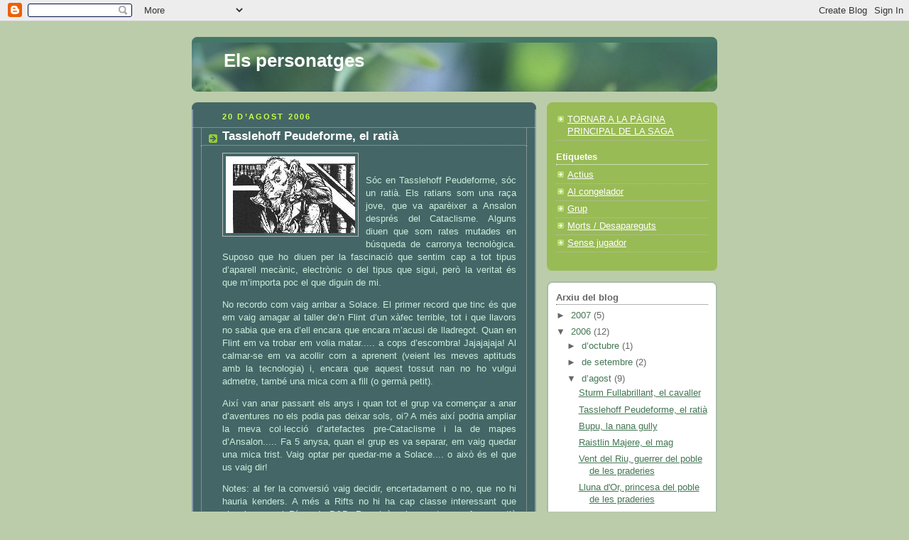

--- FILE ---
content_type: text/html; charset=UTF-8
request_url: https://elspersonatges.blogspot.com/2006/08/tasslehoff-peudeforme-el-rati.html
body_size: 15504
content:
<!DOCTYPE html>
<html dir='ltr'>
<head>
<link href='https://www.blogger.com/static/v1/widgets/2944754296-widget_css_bundle.css' rel='stylesheet' type='text/css'/>
<meta content='text/html; charset=UTF-8' http-equiv='Content-Type'/>
<meta content='blogger' name='generator'/>
<link href='https://elspersonatges.blogspot.com/favicon.ico' rel='icon' type='image/x-icon'/>
<link href='http://elspersonatges.blogspot.com/2006/08/tasslehoff-peudeforme-el-rati.html' rel='canonical'/>
<link rel="alternate" type="application/atom+xml" title="Els personatges - Atom" href="https://elspersonatges.blogspot.com/feeds/posts/default" />
<link rel="alternate" type="application/rss+xml" title="Els personatges - RSS" href="https://elspersonatges.blogspot.com/feeds/posts/default?alt=rss" />
<link rel="service.post" type="application/atom+xml" title="Els personatges - Atom" href="https://www.blogger.com/feeds/33045343/posts/default" />

<link rel="alternate" type="application/atom+xml" title="Els personatges - Atom" href="https://elspersonatges.blogspot.com/feeds/115610000887292265/comments/default" />
<!--Can't find substitution for tag [blog.ieCssRetrofitLinks]-->
<link href='http://photos1.blogger.com/blogger/706/3352/320/tass.jpg' rel='image_src'/>
<meta content='http://elspersonatges.blogspot.com/2006/08/tasslehoff-peudeforme-el-rati.html' property='og:url'/>
<meta content='Tasslehoff Peudeforme, el ratià' property='og:title'/>
<meta content=' Sóc en Tasslehoff Peudeforme, sóc un ratià. Els ratians som una raça jove, que va aparèixer a Ansalon després del Cataclisme. Alguns diuen ...' property='og:description'/>
<meta content='https://lh3.googleusercontent.com/blogger_img_proxy/AEn0k_uNxykWeaVDBm9JJVT2svDAcEfBuF7JPvyRxTDoJHFSnnM2NAocev0EL3vYSSScetmLU4jaB8w9p0_kCv0BOQKk4_iVjpMGq8PY-D00mbCzfW75Ch4zzzttFYpq=w1200-h630-p-k-no-nu' property='og:image'/>
<title>Els personatges: Tasslehoff Peudeforme, el ratià</title>
<style id='page-skin-1' type='text/css'><!--
/*
-----------------------------------------------
Blogger Template Style
Name:     Rounders 4
Date:     27 Feb 2004
Updated by: Blogger Team
----------------------------------------------- */
body {
background:#bca;
margin:0;
text-align:center;
line-height: 1.5em;
font: x-small Trebuchet MS, Verdana, Arial, Sans-serif;
color:#cceedd;
font-size/* */:/**/small;
font-size: /**/small;
}
/* Page Structure
----------------------------------------------- */
/* The images which help create rounded corners depend on the
following widths and measurements. If you want to change
these measurements, the images will also need to change.
*/
#outer-wrapper {
width:740px;
margin:0 auto;
text-align:left;
font: normal normal 100% 'Trebuchet MS',Verdana,Arial,Sans-serif;
}
#main-wrap1 {
width:485px;
float:left;
background:#446666 url("https://resources.blogblog.com/blogblog/data/rounders4/corners_main_bot.gif") no-repeat left bottom;
margin:15px 0 0;
padding:0 0 10px;
color:#cceedd;
font-size:97%;
line-height:1.5em;
word-wrap: break-word; /* fix for long text breaking sidebar float in IE */
overflow: hidden;     /* fix for long non-text content breaking IE sidebar float */
}
#main-wrap2 {
float:left;
width:100%;
background:url("https://resources.blogblog.com/blogblog/data/rounders4/corners_main_top.gif") no-repeat left top;
padding:10px 0 0;
}
#main {
background:url("https://resources.blogblog.com/blogblog/data/rounders4/rails_main.gif") repeat-y left;
padding:0;
width:485px;
}
#sidebar-wrap {
width:240px;
float:right;
margin:15px 0 0;
font-size:97%;
line-height:1.5em;
word-wrap: break-word; /* fix for long text breaking sidebar float in IE */
overflow: hidden;     /* fix for long non-text content breaking IE sidebar float */
}
.main .widget {
margin-top: 0;
margin-right: 13px;
margin-bottom: 4px;
margin-left: 13px;
}
.main .Blog {
margin: 0;
}
/* Links
----------------------------------------------- */
a:link {
color: #ffffff;
}
a:visited {
color: #ffffff;
}
a:hover {
color: #ffffff;
}
a img {
border-width:0;
}
/* Blog Header
----------------------------------------------- */
#header-wrapper {
background: #476 url("https://resources.blogblog.com/blogblog/data/rounders4/corners_cap_top.gif") no-repeat left top;
margin-top:22px;
margin-right:0;
margin-bottom:0;
margin-left:0;
padding-top:8px;
padding-right:0;
padding-bottom:0;
padding-left:0;
color:#ffffff;
}
#header {
background:url("https://resources.blogblog.com/blogblog/data/rounders4/bg_hdr_bot.jpg") no-repeat left bottom;
padding:0 15px 8px;
}
#header h1 {
margin:0;
padding:10px 30px 5px;
line-height:1.2em;
font: normal bold 200% 'Trebuchet MS',Verdana,Arial,Sans-serif;
}
#header a,
#header a:visited {
text-decoration:none;
color: #ffffff;
}
#header .description {
margin:0;
padding:5px 30px 10px;
line-height:1.5em;
font: normal normal 100% 'Trebuchet MS',Verdana,Arial,Sans-serif;
}
/* Posts
----------------------------------------------- */
h2.date-header {
margin-top:0;
margin-right:28px;
margin-bottom:0;
margin-left:43px;
font-size:85%;
line-height:2em;
text-transform:uppercase;
letter-spacing:.2em;
color:#ccff44;
}
.post {
margin:.3em 0 25px;
padding:0 13px;
border:1px dotted #bbbbbb;
border-width:1px 0;
}
.post h3 {
margin:0;
line-height:1.5em;
background:url("https://resources.blogblog.com/blogblog/data/rounders4/icon_arrow.gif") no-repeat 10px .5em;
display:block;
border:1px dotted #bbbbbb;
border-width:0 1px 1px;
padding-top:2px;
padding-right:14px;
padding-bottom:2px;
padding-left:29px;
color: #ffffff;
font: normal bold 135% 'Trebuchet MS',Verdana,Arial,Sans-serif;
}
.post h3 a, .post h3 a:visited {
text-decoration:none;
color: #ffffff;
}
.post h3 a:hover {
background-color: #bbbbbb;
color: #ffffff;
}
.post-body {
border:1px dotted #bbbbbb;
border-width:0 1px 1px;
border-bottom-color:#446666;
padding-top:10px;
padding-right:14px;
padding-bottom:1px;
padding-left:29px;
}
html>body .post-body {
border-bottom-width:0;
}
.post-body {
margin:0 0 .75em;
}
.post-body blockquote {
line-height:1.3em;
}
.post-footer {
background: #577;
margin:0;
padding-top:2px;
padding-right:14px;
padding-bottom:2px;
padding-left:29px;
border:1px dotted #bbbbbb;
border-width:1px;
font-size:100%;
line-height:1.5em;
color: #acb;
}
/*
The first line of the post footer might only have floated text, so we need to give it a height.
The height comes from the post-footer line-height
*/
.post-footer-line-1 {
min-height:1.5em;
_height:1.5em;
}
.post-footer p {
margin: 0;
}
html>body .post-footer {
border-bottom-color:transparent;
}
.uncustomized-post-template .post-footer {
text-align: right;
}
.uncustomized-post-template .post-author,
.uncustomized-post-template .post-timestamp {
display: block;
float: left;
text-align:left;
margin-right: 4px;
}
.post-footer a {
color: #fff;
}
.post-footer a:hover {
color: #eee;
}
a.comment-link {
/* IE5.0/Win doesn't apply padding to inline elements,
so we hide these two declarations from it */
background/* */:/**/url("https://resources.blogblog.com/blogblog/data/rounders4/icon_comment_left.gif") no-repeat left 45%;
padding-left:14px;
}
html>body a.comment-link {
/* Respecified, for IE5/Mac's benefit */
background:url("https://resources.blogblog.com/blogblog/data/rounders4/icon_comment_left.gif") no-repeat left 45%;
padding-left:14px;
}
.post img, table.tr-caption-container {
margin-top:0;
margin-right:0;
margin-bottom:5px;
margin-left:0;
padding:4px;
border:1px solid #bbbbbb;
}
.tr-caption-container img {
border: none;
margin: 0;
padding: 0;
}
blockquote {
margin:.75em 0;
border:1px dotted #bbbbbb;
border-width:1px 0;
padding:5px 15px;
color: #ccff44;
}
.post blockquote p {
margin:.5em 0;
}
#blog-pager-newer-link {
float: left;
margin-left: 13px;
}
#blog-pager-older-link {
float: right;
margin-right: 13px;
}
#blog-pager {
text-align: center;
}
.feed-links {
clear: both;
line-height: 2.5em;
margin-left: 13px;
}
/* Comments
----------------------------------------------- */
#comments {
margin:-25px 13px 0;
border:1px dotted #bbbbbb;
border-width:0 1px 1px;
padding-top:20px;
padding-right:0;
padding-bottom:15px;
padding-left:0;
}
#comments h4 {
margin:0 0 10px;
padding-top:0;
padding-right:14px;
padding-bottom:2px;
padding-left:29px;
border-bottom:1px dotted #bbbbbb;
font-size:120%;
line-height:1.4em;
color:#ffffff;
}
#comments-block {
margin-top:0;
margin-right:15px;
margin-bottom:0;
margin-left:9px;
}
.comment-author {
background:url("https://resources.blogblog.com/blogblog/data/rounders4/icon_comment_left.gif") no-repeat 2px .3em;
margin:.5em 0;
padding-top:0;
padding-right:0;
padding-bottom:0;
padding-left:20px;
font-weight:bold;
}
.comment-body {
margin:0 0 1.25em;
padding-top:0;
padding-right:0;
padding-bottom:0;
padding-left:20px;
}
.comment-body p {
margin:0 0 .5em;
}
.comment-footer {
margin:0 0 .5em;
padding-top:0;
padding-right:0;
padding-bottom:.75em;
padding-left:20px;
}
.comment-footer a:link {
color: #ced;
}
.deleted-comment {
font-style:italic;
color:gray;
}
.comment-form {
padding-left:20px;
padding-right:5px;
}
#comments .comment-form h4 {
padding-left:0px;
}
/* Profile
----------------------------------------------- */
.profile-img {
float: left;
margin-top: 5px;
margin-right: 5px;
margin-bottom: 5px;
margin-left: 0;
border: 4px solid #ffffff;
}
.profile-datablock {
margin-top: 0;
margin-right: 15px;
margin-bottom: .5em;
margin-left: 0;
padding-top: 8px;
}
.profile-link {
background:url("https://resources.blogblog.com/blogblog/data/rounders4/icon_profile_left.gif") no-repeat left .1em;
padding-left:15px;
font-weight:bold;
}
.profile-textblock {
clear: both;
margin: 0;
}
.sidebar .clear, .main .widget .clear {
clear: both;
}
#sidebartop-wrap {
background:#99bb55 url("https://resources.blogblog.com/blogblog/data/rounders4/corners_prof_bot.gif") no-repeat left bottom;
margin:0px 0px 15px;
padding:0px 0px 10px;
color:#ffffff;
}
#sidebartop-wrap2 {
background:url("https://resources.blogblog.com/blogblog/data/rounders4/corners_prof_top.gif") no-repeat left top;
padding: 10px 0 0;
margin:0;
border-width:0;
}
#sidebartop h2 {
line-height:1.5em;
color:#ffffff;
border-bottom: 1px dotted #ffffff;
font: normal bold 100% 'Trebuchet MS',Verdana,Arial,Sans-serif;
margin-bottom: 0.5em;
}
#sidebartop a {
color: #ffffff;
}
#sidebartop a:hover {
color: #eeeeee;
}
#sidebartop a:visited {
color: #eeeeee;
}
/* Sidebar Boxes
----------------------------------------------- */
.sidebar .widget {
margin:.5em 13px 1.25em;
padding:0 0px;
}
.widget-content {
margin-top: 0.5em;
}
#sidebarbottom-wrap1 {
background: #ffffff url("https://resources.blogblog.com/blogblog/data/rounders4/corners_side_top.gif") no-repeat left top;
margin:0 0 15px;
padding:10px 0 0;
color: #666666;
}
#sidebarbottom-wrap2 {
background:url("https://resources.blogblog.com/blogblog/data/rounders4/corners_side_bot.gif") no-repeat left bottom;
padding:0 0 8px;
}
#sidebar {
background:url("https://resources.blogblog.com/blogblog/data/rounders4/rails_side.gif") repeat-y;
}
#sidebar {
color: #666666;
}
#sidebar h2 {
color: #666666;
border-bottom: 1px dotted #666666;
margin-bottom: 0.5em;
}
#sidebar a {
color: #447755;
}
#sidebar a:hover,
#sidebar a:visited {
color: #779988;
}
.sidebar h2 {
margin:0;
padding:0 0 .2em;
line-height:1.5em;
font:normal bold 100% 'Trebuchet MS',Verdana,Arial,Sans-serif;
}
.sidebar ul {
list-style:none;
margin:0 0 1.25em;
padding:0;
}
.sidebar ul li {
background:url("https://resources.blogblog.com/blogblog/data/rounders4/icon_arrow_sm.gif") no-repeat 2px .25em;
margin:0;
padding-top:0;
padding-right:0;
padding-bottom:3px;
padding-left:16px;
margin-bottom:3px;
border-bottom:1px dotted #bbbbbb;
line-height:1.4em;
}
.sidebar p {
margin:0 0 .6em;
}
/* Footer
----------------------------------------------- */
#footer-wrap1 {
clear:both;
margin:0 0 10px;
padding:15px 0 0;
}
#footer-wrap2 {
background:#447766 url("https://resources.blogblog.com/blogblog/data/rounders4/corners_cap_top.gif") no-repeat left top;
color:#ffffff;
}
#footer {
background:url("https://resources.blogblog.com/blogblog/data/rounders4/corners_cap_bot.gif") no-repeat left bottom;
padding:8px 15px;
}
#footer hr {display:none;}
#footer p {margin:0;}
#footer a {color:#ffffff;}
#footer .widget-content {
margin:0;
}
/** Page structure tweaks for layout editor wireframe */
body#layout #main-wrap1,
body#layout #sidebar-wrap,
body#layout #header-wrapper {
margin-top: 0;
}
body#layout #header, body#layout #header-wrapper,
body#layout #outer-wrapper {
margin-left:0,
margin-right: 0;
padding: 0;
}
body#layout #outer-wrapper {
width: 730px;
}
body#layout #footer-wrap1 {
padding-top: 0;
}

--></style>
<link href='https://www.blogger.com/dyn-css/authorization.css?targetBlogID=33045343&amp;zx=9e40d654-b274-438d-abd6-f61e11fc6361' media='none' onload='if(media!=&#39;all&#39;)media=&#39;all&#39;' rel='stylesheet'/><noscript><link href='https://www.blogger.com/dyn-css/authorization.css?targetBlogID=33045343&amp;zx=9e40d654-b274-438d-abd6-f61e11fc6361' rel='stylesheet'/></noscript>
<meta name='google-adsense-platform-account' content='ca-host-pub-1556223355139109'/>
<meta name='google-adsense-platform-domain' content='blogspot.com'/>

</head>
<body>
<div class='navbar section' id='navbar'><div class='widget Navbar' data-version='1' id='Navbar1'><script type="text/javascript">
    function setAttributeOnload(object, attribute, val) {
      if(window.addEventListener) {
        window.addEventListener('load',
          function(){ object[attribute] = val; }, false);
      } else {
        window.attachEvent('onload', function(){ object[attribute] = val; });
      }
    }
  </script>
<div id="navbar-iframe-container"></div>
<script type="text/javascript" src="https://apis.google.com/js/platform.js"></script>
<script type="text/javascript">
      gapi.load("gapi.iframes:gapi.iframes.style.bubble", function() {
        if (gapi.iframes && gapi.iframes.getContext) {
          gapi.iframes.getContext().openChild({
              url: 'https://www.blogger.com/navbar/33045343?po\x3d115610000887292265\x26origin\x3dhttps://elspersonatges.blogspot.com',
              where: document.getElementById("navbar-iframe-container"),
              id: "navbar-iframe"
          });
        }
      });
    </script><script type="text/javascript">
(function() {
var script = document.createElement('script');
script.type = 'text/javascript';
script.src = '//pagead2.googlesyndication.com/pagead/js/google_top_exp.js';
var head = document.getElementsByTagName('head')[0];
if (head) {
head.appendChild(script);
}})();
</script>
</div></div>
<div id='outer-wrapper'>
<div id='header-wrapper'>
<div class='header section' id='header'><div class='widget Header' data-version='1' id='Header1'>
<div id='header-inner'>
<div class='titlewrapper'>
<h1 class='title'>
<a href='https://elspersonatges.blogspot.com/'>
Els personatges
</a>
</h1>
</div>
<div class='descriptionwrapper'>
<p class='description'><span>
</span></p>
</div>
</div>
</div></div>
</div>
<div id='crosscol-wrapper' style='text-align:center'>
<div class='crosscol no-items section' id='crosscol'></div>
</div>
<div id='main-wrap1'><div id='main-wrap2'>
<div class='main section' id='main'><div class='widget Blog' data-version='1' id='Blog1'>
<div class='blog-posts hfeed'>

          <div class="date-outer">
        
<h2 class='date-header'><span>20 d&#8217;agost 2006</span></h2>

          <div class="date-posts">
        
<div class='post-outer'>
<div class='post hentry uncustomized-post-template' itemprop='blogPost' itemscope='itemscope' itemtype='http://schema.org/BlogPosting'>
<meta content='http://photos1.blogger.com/blogger/706/3352/320/tass.jpg' itemprop='image_url'/>
<meta content='33045343' itemprop='blogId'/>
<meta content='115610000887292265' itemprop='postId'/>
<a name='115610000887292265'></a>
<h3 class='post-title entry-title' itemprop='name'>
Tasslehoff Peudeforme, el ratià
</h3>
<div class='post-header'>
<div class='post-header-line-1'></div>
</div>
<div class='post-body entry-content' id='post-body-115610000887292265' itemprop='description articleBody'>
<a href="//photos1.blogger.com/blogger/706/3352/1600/tass.jpg" onblur="try {parent.deselectBloggerImageGracefully();} catch(e) {}"><img alt="" border="0" src="//photos1.blogger.com/blogger/706/3352/320/tass.jpg" style="margin: 0pt 10px 10px 0pt; float: left; cursor: pointer;"></a><br /> <p class="MsoNormal" style="text-align: justify;"><span lang="CA">Sóc en Tasslehoff Peudeforme, sóc un ratià. Els ratians som una raça jove, que va aparèixer a Ansalon després del Cataclisme. Alguns diuen que som rates mutades en búsqueda de carronya tecnològica. Suposo que ho diuen per la fascinació que sentim cap a tot tipus d&#8217;aparell mecànic, electrònic o del tipus que sigui, però la veritat és que m&#8217;importa poc el que diguin de mi.</span></p>  <p class="MsoNormal" style="text-align: justify;"><span lang="CA">No recordo com vaig arribar a Solace. El primer record que tinc és que em vaig amagar al taller de&#8217;n Flint d&#8217;un xàfec terrible, tot i que llavors no sabia que era d&#8217;ell encara que encara m&#8217;acusi de lladregot. Quan en Flint em va trobar em volia matar..... a cops d&#8217;escombra! Jajajajaja! Al calmar-se em va acollir com a aprenent (veient les meves aptituds amb la tecnologia) i, encara que aquest tossut nan no ho vulgui admetre, també una mica com a fill (o germà petit). </span></p>  <p class="MsoNormal" style="text-align: justify;"><span lang="CA">Així van anar passant els anys i quan tot el grup va començar a anar d&#8217;aventures no els podia pas deixar sols, oi? A més així podria ampliar la meva col&#183;lecció d&#8217;artefactes pre-Cataclisme i la de mapes d&#8217;Ansalon..... Fa 5 anysa, quan el grup es va separar, em vaig quedar una mica trist. Vaig optar per quedar-me a Solace.... o això és el que us vaig dir!</span></p><p class="MsoNormal" style="text-align: justify;"><span lang="CA">Notes: al fer la conversió vaig decidir, encertadament o no, que no hi hauria kenders. A més a Rifts no hi ha cap classe interessant que vingui a ser el Pícar de D&amp;D. Per això vaig apostar per fer un ratià Operador, que amb les seves habilitats tècniques podia treure al grup de molts problemes i també posar-los-hi....<br /></span></p>
<div style='clear: both;'></div>
</div>
<div class='post-footer'>
<div class='post-footer-line post-footer-line-1'>
<span class='post-author vcard'>
Publicat per
<span class='fn' itemprop='author' itemscope='itemscope' itemtype='http://schema.org/Person'>
<span itemprop='name'>Menécrates</span>
</span>
</span>
<span class='post-timestamp'>
a
<meta content='http://elspersonatges.blogspot.com/2006/08/tasslehoff-peudeforme-el-rati.html' itemprop='url'/>
<a class='timestamp-link' href='https://elspersonatges.blogspot.com/2006/08/tasslehoff-peudeforme-el-rati.html' rel='bookmark' title='permanent link'><abbr class='published' itemprop='datePublished' title='2006-08-20T20:53:00+02:00'>8:53 p.&#8239;m.</abbr></a>
</span>
<span class='post-comment-link'>
</span>
<span class='post-icons'>
<span class='item-control blog-admin pid-193198783'>
<a href='https://www.blogger.com/post-edit.g?blogID=33045343&postID=115610000887292265&from=pencil' title='Modificar el missatge'>
<img alt='' class='icon-action' height='18' src='https://resources.blogblog.com/img/icon18_edit_allbkg.gif' width='18'/>
</a>
</span>
</span>
<div class='post-share-buttons goog-inline-block'>
</div>
</div>
<div class='post-footer-line post-footer-line-2'>
<span class='post-labels'>
Etiquetes de comentaris:
<a href='https://elspersonatges.blogspot.com/search/label/Actius' rel='tag'>Actius</a>
</span>
</div>
<div class='post-footer-line post-footer-line-3'>
<span class='post-location'>
</span>
</div>
</div>
</div>
<div class='comments' id='comments'>
<a name='comments'></a>
<h4>27 comentaris:</h4>
<div id='Blog1_comments-block-wrapper'>
<dl class='avatar-comment-indent' id='comments-block'>
<dt class='comment-author blog-author' id='c115711468761802972'>
<a name='c115711468761802972'></a>
<div class="avatar-image-container vcard"><span dir="ltr"><a href="https://www.blogger.com/profile/02110094916187373545" target="" rel="nofollow" onclick="" class="avatar-hovercard" id="av-115711468761802972-02110094916187373545"><img src="https://resources.blogblog.com/img/blank.gif" width="35" height="35" class="delayLoad" style="display: none;" longdesc="//blogger.googleusercontent.com/img/b/R29vZ2xl/AVvXsEgScngrrmsrxLNcP4F-7MeMgE_UtjDAAYLPLBpiMGaPquwP_-Hi8SqrTrqSyop92EPLzTmHDGqKRigbEzKRUNWhKM4c1jWyqt3d8eGHMcy5VsOQJ5N_ALVbvY5QHj-LODw/s45-c/menecrates.jpg" alt="" title="Men&eacute;crates">

<noscript><img src="//blogger.googleusercontent.com/img/b/R29vZ2xl/AVvXsEgScngrrmsrxLNcP4F-7MeMgE_UtjDAAYLPLBpiMGaPquwP_-Hi8SqrTrqSyop92EPLzTmHDGqKRigbEzKRUNWhKM4c1jWyqt3d8eGHMcy5VsOQJ5N_ALVbvY5QHj-LODw/s45-c/menecrates.jpg" width="35" height="35" class="photo" alt=""></noscript></a></span></div>
<a href='https://www.blogger.com/profile/02110094916187373545' rel='nofollow'>Menécrates</a>
ha dit...
</dt>
<dd class='comment-body' id='Blog1_cmt-115711468761802972'>
<p>
En Tass ha anat trobant el seu paper al grup.... ara mateix és el "liante" combinat amb l'expert en explosius.<BR/><BR/>Després del gir argumental crec que guanyarà pes la seva vessant més tècnica, tot i que l'Albert no renunciarà a liar-la tant com pugui!
</p>
</dd>
<dd class='comment-footer'>
<span class='comment-timestamp'>
<a href='https://elspersonatges.blogspot.com/2006/08/tasslehoff-peudeforme-el-rati.html?showComment=1157114640000#c115711468761802972' title='comment permalink'>
1/9/06 14:44
</a>
<span class='item-control blog-admin pid-193198783'>
<a class='comment-delete' href='https://www.blogger.com/comment/delete/33045343/115711468761802972' title='Suprimeix el comentari'>
<img src='https://resources.blogblog.com/img/icon_delete13.gif'/>
</a>
</span>
</span>
</dd>
<dt class='comment-author blog-author' id='c115830887597068498'>
<a name='c115830887597068498'></a>
<div class="avatar-image-container vcard"><span dir="ltr"><a href="https://www.blogger.com/profile/02110094916187373545" target="" rel="nofollow" onclick="" class="avatar-hovercard" id="av-115830887597068498-02110094916187373545"><img src="https://resources.blogblog.com/img/blank.gif" width="35" height="35" class="delayLoad" style="display: none;" longdesc="//blogger.googleusercontent.com/img/b/R29vZ2xl/AVvXsEgScngrrmsrxLNcP4F-7MeMgE_UtjDAAYLPLBpiMGaPquwP_-Hi8SqrTrqSyop92EPLzTmHDGqKRigbEzKRUNWhKM4c1jWyqt3d8eGHMcy5VsOQJ5N_ALVbvY5QHj-LODw/s45-c/menecrates.jpg" alt="" title="Men&eacute;crates">

<noscript><img src="//blogger.googleusercontent.com/img/b/R29vZ2xl/AVvXsEgScngrrmsrxLNcP4F-7MeMgE_UtjDAAYLPLBpiMGaPquwP_-Hi8SqrTrqSyop92EPLzTmHDGqKRigbEzKRUNWhKM4c1jWyqt3d8eGHMcy5VsOQJ5N_ALVbvY5QHj-LODw/s45-c/menecrates.jpg" width="35" height="35" class="photo" alt=""></noscript></a></span></div>
<a href='https://www.blogger.com/profile/02110094916187373545' rel='nofollow'>Menécrates</a>
ha dit...
</dt>
<dd class='comment-body' id='Blog1_cmt-115830887597068498'>
<p>
A la sessió d'ahir en Tass va seguir desplegant el seu repertori: separar-se del grup, posar-lo en lios (ahir no tant per què erem molts i no és tant fàcil) i aprenent com funcionen les seves habilitats. A més és molt xulo com la resta del grup (Sturm, Raistlin i Tanis sobretot) el controlen, renyen i vigilen.....<BR/><BR/>Compleix expectatives.
</p>
</dd>
<dd class='comment-footer'>
<span class='comment-timestamp'>
<a href='https://elspersonatges.blogspot.com/2006/08/tasslehoff-peudeforme-el-rati.html?showComment=1158308820000#c115830887597068498' title='comment permalink'>
15/9/06 10:27
</a>
<span class='item-control blog-admin pid-193198783'>
<a class='comment-delete' href='https://www.blogger.com/comment/delete/33045343/115830887597068498' title='Suprimeix el comentari'>
<img src='https://resources.blogblog.com/img/icon_delete13.gif'/>
</a>
</span>
</span>
</dd>
<dt class='comment-author ' id='c115858909406653793'>
<a name='c115858909406653793'></a>
<div class="avatar-image-container avatar-stock"><span dir="ltr"><img src="//resources.blogblog.com/img/blank.gif" width="35" height="35" alt="" title="An&ograve;nim">

</span></div>
Anònim
ha dit...
</dt>
<dd class='comment-body' id='Blog1_cmt-115858909406653793'>
<p>
Crec que el personatge d'en Tass es podria definir com un gran comentari molt arrelat als menjars copiosos del capri: "I demanem uns nugguets per desengrassar".<BR/><BR/>Doncs si, en Tass és un desengrassant de partides de rifts, moltes vegades encotillades en combats no gens necessaris pero desitjats per molts dels  jugadors, originats amb la simple intenció de mostrar les seves habilitats megadamage.<BR/><BR/>En Tass te aquell punt de transgressor, de rebeldia adolescent accentuada amb l'intenció de que li facin el cas que es mereix.<BR/><BR/>Personalment estic disfrutant molt del personatge, i cada dia va adquirint nous matisos.
</p>
</dd>
<dd class='comment-footer'>
<span class='comment-timestamp'>
<a href='https://elspersonatges.blogspot.com/2006/08/tasslehoff-peudeforme-el-rati.html?showComment=1158589080000#c115858909406653793' title='comment permalink'>
18/9/06 16:18
</a>
<span class='item-control blog-admin pid-1328967790'>
<a class='comment-delete' href='https://www.blogger.com/comment/delete/33045343/115858909406653793' title='Suprimeix el comentari'>
<img src='https://resources.blogblog.com/img/icon_delete13.gif'/>
</a>
</span>
</span>
</dd>
<dt class='comment-author blog-author' id='c115951677426712964'>
<a name='c115951677426712964'></a>
<div class="avatar-image-container vcard"><span dir="ltr"><a href="https://www.blogger.com/profile/02110094916187373545" target="" rel="nofollow" onclick="" class="avatar-hovercard" id="av-115951677426712964-02110094916187373545"><img src="https://resources.blogblog.com/img/blank.gif" width="35" height="35" class="delayLoad" style="display: none;" longdesc="//blogger.googleusercontent.com/img/b/R29vZ2xl/AVvXsEgScngrrmsrxLNcP4F-7MeMgE_UtjDAAYLPLBpiMGaPquwP_-Hi8SqrTrqSyop92EPLzTmHDGqKRigbEzKRUNWhKM4c1jWyqt3d8eGHMcy5VsOQJ5N_ALVbvY5QHj-LODw/s45-c/menecrates.jpg" alt="" title="Men&eacute;crates">

<noscript><img src="//blogger.googleusercontent.com/img/b/R29vZ2xl/AVvXsEgScngrrmsrxLNcP4F-7MeMgE_UtjDAAYLPLBpiMGaPquwP_-Hi8SqrTrqSyop92EPLzTmHDGqKRigbEzKRUNWhKM4c1jWyqt3d8eGHMcy5VsOQJ5N_ALVbvY5QHj-LODw/s45-c/menecrates.jpg" width="35" height="35" class="photo" alt=""></noscript></a></span></div>
<a href='https://www.blogger.com/profile/02110094916187373545' rel='nofollow'>Menécrates</a>
ha dit...
</dt>
<dd class='comment-body' id='Blog1_cmt-115951677426712964'>
<p>
En Tass no decepciona. Sempre buscant la manera de posar al grup (i si pot al Màster) en problemes. El problema d'ahir va ser que ningú (excepte un desbordat Sturm) el va parar.<BR/>Sobre el seu repertori d'habilitats tècniques només puc dir dues paraules: IM-PECABLE
</p>
</dd>
<dd class='comment-footer'>
<span class='comment-timestamp'>
<a href='https://elspersonatges.blogspot.com/2006/08/tasslehoff-peudeforme-el-rati.html?showComment=1159516740000#c115951677426712964' title='comment permalink'>
29/9/06 09:59
</a>
<span class='item-control blog-admin pid-193198783'>
<a class='comment-delete' href='https://www.blogger.com/comment/delete/33045343/115951677426712964' title='Suprimeix el comentari'>
<img src='https://resources.blogblog.com/img/icon_delete13.gif'/>
</a>
</span>
</span>
</dd>
<dt class='comment-author ' id='c115954215453361210'>
<a name='c115954215453361210'></a>
<div class="avatar-image-container avatar-stock"><span dir="ltr"><img src="//resources.blogblog.com/img/blank.gif" width="35" height="35" alt="" title="An&ograve;nim">

</span></div>
Anònim
ha dit...
</dt>
<dd class='comment-body' id='Blog1_cmt-115954215453361210'>
<p>
En Tass creu cegament que és una peça indispensable del grup, i de ben segur que les maniobres i les pràctiques poc ortodoxes i no gens reconegudes, per dir-ho d'alguna manera, fan que el grup encara estigui viu i unit.<BR/><BR/>Les paraules d'en Flint, recriminant l'actitud de l'Sturm, i el mutisme d'en Tanis i d'en Raistlin, són el senyal inequivoc que en Tass va fer les coses ben fetes.
</p>
</dd>
<dd class='comment-footer'>
<span class='comment-timestamp'>
<a href='https://elspersonatges.blogspot.com/2006/08/tasslehoff-peudeforme-el-rati.html?showComment=1159542120000#c115954215453361210' title='comment permalink'>
29/9/06 17:02
</a>
<span class='item-control blog-admin pid-1328967790'>
<a class='comment-delete' href='https://www.blogger.com/comment/delete/33045343/115954215453361210' title='Suprimeix el comentari'>
<img src='https://resources.blogblog.com/img/icon_delete13.gif'/>
</a>
</span>
</span>
</dd>
<dt class='comment-author ' id='c115954952370608193'>
<a name='c115954952370608193'></a>
<div class="avatar-image-container vcard"><span dir="ltr"><a href="https://www.blogger.com/profile/14870606050805436522" target="" rel="nofollow" onclick="" class="avatar-hovercard" id="av-115954952370608193-14870606050805436522"><img src="https://resources.blogblog.com/img/blank.gif" width="35" height="35" class="delayLoad" style="display: none;" longdesc="//blogger.googleusercontent.com/img/b/R29vZ2xl/AVvXsEi8sdPlUZ7CwI-GaMzH7uExdsekMLSWosdePfYZNVBVH_TDwyZFL8aawj6NWlXCUaVIiqV2mKpjFSvaRyLuUyoN1pLLpHZjrrO3AG6xCprvSvUXUxPCEIvsGh2m_XQuPIE/s45-c/16052010228.jpg" alt="" title="Quim">

<noscript><img src="//blogger.googleusercontent.com/img/b/R29vZ2xl/AVvXsEi8sdPlUZ7CwI-GaMzH7uExdsekMLSWosdePfYZNVBVH_TDwyZFL8aawj6NWlXCUaVIiqV2mKpjFSvaRyLuUyoN1pLLpHZjrrO3AG6xCprvSvUXUxPCEIvsGh2m_XQuPIE/s45-c/16052010228.jpg" width="35" height="35" class="photo" alt=""></noscript></a></span></div>
<a href='https://www.blogger.com/profile/14870606050805436522' rel='nofollow'>Quim</a>
ha dit...
</dt>
<dd class='comment-body' id='Blog1_cmt-115954952370608193'>
<p>
Presisament és això el què em preocupa. Potser és que l'Sturm no encaixa en un grup que admet l'assassinat sense cap raó aparent que una "intuició". Que al final l'acció es revelés com a adecuada, no treu que fos totalment reprobable moralment.<BR/><BR/>-Sturm
</p>
</dd>
<dd class='comment-footer'>
<span class='comment-timestamp'>
<a href='https://elspersonatges.blogspot.com/2006/08/tasslehoff-peudeforme-el-rati.html?showComment=1159549500000#c115954952370608193' title='comment permalink'>
29/9/06 19:05
</a>
<span class='item-control blog-admin pid-855913272'>
<a class='comment-delete' href='https://www.blogger.com/comment/delete/33045343/115954952370608193' title='Suprimeix el comentari'>
<img src='https://resources.blogblog.com/img/icon_delete13.gif'/>
</a>
</span>
</span>
</dd>
<dt class='comment-author blog-author' id='c116064679270081194'>
<a name='c116064679270081194'></a>
<div class="avatar-image-container vcard"><span dir="ltr"><a href="https://www.blogger.com/profile/02110094916187373545" target="" rel="nofollow" onclick="" class="avatar-hovercard" id="av-116064679270081194-02110094916187373545"><img src="https://resources.blogblog.com/img/blank.gif" width="35" height="35" class="delayLoad" style="display: none;" longdesc="//blogger.googleusercontent.com/img/b/R29vZ2xl/AVvXsEgScngrrmsrxLNcP4F-7MeMgE_UtjDAAYLPLBpiMGaPquwP_-Hi8SqrTrqSyop92EPLzTmHDGqKRigbEzKRUNWhKM4c1jWyqt3d8eGHMcy5VsOQJ5N_ALVbvY5QHj-LODw/s45-c/menecrates.jpg" alt="" title="Men&eacute;crates">

<noscript><img src="//blogger.googleusercontent.com/img/b/R29vZ2xl/AVvXsEgScngrrmsrxLNcP4F-7MeMgE_UtjDAAYLPLBpiMGaPquwP_-Hi8SqrTrqSyop92EPLzTmHDGqKRigbEzKRUNWhKM4c1jWyqt3d8eGHMcy5VsOQJ5N_ALVbvY5QHj-LODw/s45-c/menecrates.jpg" width="35" height="35" class="photo" alt=""></noscript></a></span></div>
<a href='https://www.blogger.com/profile/02110094916187373545' rel='nofollow'>Menécrates</a>
ha dit...
</dt>
<dd class='comment-body' id='Blog1_cmt-116064679270081194'>
<p>
Amb vehicles pel mig l'Operador guanya molt.... i, en aquesta darrera sessió, l'Abert va explotar molt la capacitat de vendre els seus serveis per obtenir millor reacció dels pnjs!
</p>
</dd>
<dd class='comment-footer'>
<span class='comment-timestamp'>
<a href='https://elspersonatges.blogspot.com/2006/08/tasslehoff-peudeforme-el-rati.html?showComment=1160646780000#c116064679270081194' title='comment permalink'>
12/10/06 11:53
</a>
<span class='item-control blog-admin pid-193198783'>
<a class='comment-delete' href='https://www.blogger.com/comment/delete/33045343/116064679270081194' title='Suprimeix el comentari'>
<img src='https://resources.blogblog.com/img/icon_delete13.gif'/>
</a>
</span>
</span>
</dd>
<dt class='comment-author blog-author' id='c116207772546528133'>
<a name='c116207772546528133'></a>
<div class="avatar-image-container vcard"><span dir="ltr"><a href="https://www.blogger.com/profile/02110094916187373545" target="" rel="nofollow" onclick="" class="avatar-hovercard" id="av-116207772546528133-02110094916187373545"><img src="https://resources.blogblog.com/img/blank.gif" width="35" height="35" class="delayLoad" style="display: none;" longdesc="//blogger.googleusercontent.com/img/b/R29vZ2xl/AVvXsEgScngrrmsrxLNcP4F-7MeMgE_UtjDAAYLPLBpiMGaPquwP_-Hi8SqrTrqSyop92EPLzTmHDGqKRigbEzKRUNWhKM4c1jWyqt3d8eGHMcy5VsOQJ5N_ALVbvY5QHj-LODw/s45-c/menecrates.jpg" alt="" title="Men&eacute;crates">

<noscript><img src="//blogger.googleusercontent.com/img/b/R29vZ2xl/AVvXsEgScngrrmsrxLNcP4F-7MeMgE_UtjDAAYLPLBpiMGaPquwP_-Hi8SqrTrqSyop92EPLzTmHDGqKRigbEzKRUNWhKM4c1jWyqt3d8eGHMcy5VsOQJ5N_ALVbvY5QHj-LODw/s45-c/menecrates.jpg" width="35" height="35" class="photo" alt=""></noscript></a></span></div>
<a href='https://www.blogger.com/profile/02110094916187373545' rel='nofollow'>Menécrates</a>
ha dit...
</dt>
<dd class='comment-body' id='Blog1_cmt-116207772546528133'>
<p>
A la sessió de l'assalt vampir a Del Rio, en Tass segueix explorant els límits de tot l'equip que duu a sobre i, aquí va venir la novetat, del seu nou vehicle (que quasi pot volar!). A veure si el Màster se'n cansa i li envia uns minimissils.... ;-)
</p>
</dd>
<dd class='comment-footer'>
<span class='comment-timestamp'>
<a href='https://elspersonatges.blogspot.com/2006/08/tasslehoff-peudeforme-el-rati.html?showComment=1162077720000#c116207772546528133' title='comment permalink'>
29/10/06 01:22
</a>
<span class='item-control blog-admin pid-193198783'>
<a class='comment-delete' href='https://www.blogger.com/comment/delete/33045343/116207772546528133' title='Suprimeix el comentari'>
<img src='https://resources.blogblog.com/img/icon_delete13.gif'/>
</a>
</span>
</span>
</dd>
<dt class='comment-author blog-author' id='c3593404403543713040'>
<a name='c3593404403543713040'></a>
<div class="avatar-image-container vcard"><span dir="ltr"><a href="https://www.blogger.com/profile/02110094916187373545" target="" rel="nofollow" onclick="" class="avatar-hovercard" id="av-3593404403543713040-02110094916187373545"><img src="https://resources.blogblog.com/img/blank.gif" width="35" height="35" class="delayLoad" style="display: none;" longdesc="//blogger.googleusercontent.com/img/b/R29vZ2xl/AVvXsEgScngrrmsrxLNcP4F-7MeMgE_UtjDAAYLPLBpiMGaPquwP_-Hi8SqrTrqSyop92EPLzTmHDGqKRigbEzKRUNWhKM4c1jWyqt3d8eGHMcy5VsOQJ5N_ALVbvY5QHj-LODw/s45-c/menecrates.jpg" alt="" title="Men&eacute;crates">

<noscript><img src="//blogger.googleusercontent.com/img/b/R29vZ2xl/AVvXsEgScngrrmsrxLNcP4F-7MeMgE_UtjDAAYLPLBpiMGaPquwP_-Hi8SqrTrqSyop92EPLzTmHDGqKRigbEzKRUNWhKM4c1jWyqt3d8eGHMcy5VsOQJ5N_ALVbvY5QHj-LODw/s45-c/menecrates.jpg" width="35" height="35" class="photo" alt=""></noscript></a></span></div>
<a href='https://www.blogger.com/profile/02110094916187373545' rel='nofollow'>Menécrates</a>
ha dit...
</dt>
<dd class='comment-body' id='Blog1_cmt-3593404403543713040'>
<p>
Durant la partida del circ, en Tass i en Tanis van desplegar els seus encants per aconseguir el favor de la shifter.... en Tass, va combinant el paper indiscutible de tècnic amb les funcions que a una partida de D&D tindria el pícar: explora, s'avança al grup....<br /><br />L'aparició de la Martha (sobretot amb el dibuix) va obrir una nova via interpretativa en la que haurem d'aprofundir.....
</p>
</dd>
<dd class='comment-footer'>
<span class='comment-timestamp'>
<a href='https://elspersonatges.blogspot.com/2006/08/tasslehoff-peudeforme-el-rati.html?showComment=1163678100000#c3593404403543713040' title='comment permalink'>
16/11/06 12:55
</a>
<span class='item-control blog-admin pid-193198783'>
<a class='comment-delete' href='https://www.blogger.com/comment/delete/33045343/3593404403543713040' title='Suprimeix el comentari'>
<img src='https://resources.blogblog.com/img/icon_delete13.gif'/>
</a>
</span>
</span>
</dd>
<dt class='comment-author ' id='c3952893431972528782'>
<a name='c3952893431972528782'></a>
<div class="avatar-image-container vcard"><span dir="ltr"><a href="https://www.blogger.com/profile/14870606050805436522" target="" rel="nofollow" onclick="" class="avatar-hovercard" id="av-3952893431972528782-14870606050805436522"><img src="https://resources.blogblog.com/img/blank.gif" width="35" height="35" class="delayLoad" style="display: none;" longdesc="//blogger.googleusercontent.com/img/b/R29vZ2xl/AVvXsEi8sdPlUZ7CwI-GaMzH7uExdsekMLSWosdePfYZNVBVH_TDwyZFL8aawj6NWlXCUaVIiqV2mKpjFSvaRyLuUyoN1pLLpHZjrrO3AG6xCprvSvUXUxPCEIvsGh2m_XQuPIE/s45-c/16052010228.jpg" alt="" title="Quim">

<noscript><img src="//blogger.googleusercontent.com/img/b/R29vZ2xl/AVvXsEi8sdPlUZ7CwI-GaMzH7uExdsekMLSWosdePfYZNVBVH_TDwyZFL8aawj6NWlXCUaVIiqV2mKpjFSvaRyLuUyoN1pLLpHZjrrO3AG6xCprvSvUXUxPCEIvsGh2m_XQuPIE/s45-c/16052010228.jpg" width="35" height="35" class="photo" alt=""></noscript></a></span></div>
<a href='https://www.blogger.com/profile/14870606050805436522' rel='nofollow'>Quim</a>
ha dit...
</dt>
<dd class='comment-body' id='Blog1_cmt-3952893431972528782'>
<p>
Ostia, quin dibuix és aquest que encent els instints d'em Tass?
</p>
</dd>
<dd class='comment-footer'>
<span class='comment-timestamp'>
<a href='https://elspersonatges.blogspot.com/2006/08/tasslehoff-peudeforme-el-rati.html?showComment=1163680440000#c3952893431972528782' title='comment permalink'>
16/11/06 13:34
</a>
<span class='item-control blog-admin pid-855913272'>
<a class='comment-delete' href='https://www.blogger.com/comment/delete/33045343/3952893431972528782' title='Suprimeix el comentari'>
<img src='https://resources.blogblog.com/img/icon_delete13.gif'/>
</a>
</span>
</span>
</dd>
<dt class='comment-author blog-author' id='c1081236157131943057'>
<a name='c1081236157131943057'></a>
<div class="avatar-image-container vcard"><span dir="ltr"><a href="https://www.blogger.com/profile/02110094916187373545" target="" rel="nofollow" onclick="" class="avatar-hovercard" id="av-1081236157131943057-02110094916187373545"><img src="https://resources.blogblog.com/img/blank.gif" width="35" height="35" class="delayLoad" style="display: none;" longdesc="//blogger.googleusercontent.com/img/b/R29vZ2xl/AVvXsEgScngrrmsrxLNcP4F-7MeMgE_UtjDAAYLPLBpiMGaPquwP_-Hi8SqrTrqSyop92EPLzTmHDGqKRigbEzKRUNWhKM4c1jWyqt3d8eGHMcy5VsOQJ5N_ALVbvY5QHj-LODw/s45-c/menecrates.jpg" alt="" title="Men&eacute;crates">

<noscript><img src="//blogger.googleusercontent.com/img/b/R29vZ2xl/AVvXsEgScngrrmsrxLNcP4F-7MeMgE_UtjDAAYLPLBpiMGaPquwP_-Hi8SqrTrqSyop92EPLzTmHDGqKRigbEzKRUNWhKM4c1jWyqt3d8eGHMcy5VsOQJ5N_ALVbvY5QHj-LODw/s45-c/menecrates.jpg" width="35" height="35" class="photo" alt=""></noscript></a></span></div>
<a href='https://www.blogger.com/profile/02110094916187373545' rel='nofollow'>Menécrates</a>
ha dit...
</dt>
<dd class='comment-body' id='Blog1_cmt-1081236157131943057'>
<p>
quan pugui els penjo al blog.... una rateta (que precisament no escombrava la escaleta) mooooooolt sexy!
</p>
</dd>
<dd class='comment-footer'>
<span class='comment-timestamp'>
<a href='https://elspersonatges.blogspot.com/2006/08/tasslehoff-peudeforme-el-rati.html?showComment=1163680860000#c1081236157131943057' title='comment permalink'>
16/11/06 13:41
</a>
<span class='item-control blog-admin pid-193198783'>
<a class='comment-delete' href='https://www.blogger.com/comment/delete/33045343/1081236157131943057' title='Suprimeix el comentari'>
<img src='https://resources.blogblog.com/img/icon_delete13.gif'/>
</a>
</span>
</span>
</dd>
<dt class='comment-author ' id='c3076840923602288159'>
<a name='c3076840923602288159'></a>
<div class="avatar-image-container avatar-stock"><span dir="ltr"><img src="//resources.blogblog.com/img/blank.gif" width="35" height="35" alt="" title="An&ograve;nim">

</span></div>
Anònim
ha dit...
</dt>
<dd class='comment-body' id='Blog1_cmt-3076840923602288159'>
<p>
La veritat que el dibuix és demolidor, mira que esta bona la rateta!! I a sobre porta tanga!! OVACIÓ!!!!!!
</p>
</dd>
<dd class='comment-footer'>
<span class='comment-timestamp'>
<a href='https://elspersonatges.blogspot.com/2006/08/tasslehoff-peudeforme-el-rati.html?showComment=1163698140000#c3076840923602288159' title='comment permalink'>
16/11/06 18:29
</a>
<span class='item-control blog-admin pid-1328967790'>
<a class='comment-delete' href='https://www.blogger.com/comment/delete/33045343/3076840923602288159' title='Suprimeix el comentari'>
<img src='https://resources.blogblog.com/img/icon_delete13.gif'/>
</a>
</span>
</span>
</dd>
<dt class='comment-author blog-author' id='c2347834746036700655'>
<a name='c2347834746036700655'></a>
<div class="avatar-image-container vcard"><span dir="ltr"><a href="https://www.blogger.com/profile/02110094916187373545" target="" rel="nofollow" onclick="" class="avatar-hovercard" id="av-2347834746036700655-02110094916187373545"><img src="https://resources.blogblog.com/img/blank.gif" width="35" height="35" class="delayLoad" style="display: none;" longdesc="//blogger.googleusercontent.com/img/b/R29vZ2xl/AVvXsEgScngrrmsrxLNcP4F-7MeMgE_UtjDAAYLPLBpiMGaPquwP_-Hi8SqrTrqSyop92EPLzTmHDGqKRigbEzKRUNWhKM4c1jWyqt3d8eGHMcy5VsOQJ5N_ALVbvY5QHj-LODw/s45-c/menecrates.jpg" alt="" title="Men&eacute;crates">

<noscript><img src="//blogger.googleusercontent.com/img/b/R29vZ2xl/AVvXsEgScngrrmsrxLNcP4F-7MeMgE_UtjDAAYLPLBpiMGaPquwP_-Hi8SqrTrqSyop92EPLzTmHDGqKRigbEzKRUNWhKM4c1jWyqt3d8eGHMcy5VsOQJ5N_ALVbvY5QHj-LODw/s45-c/menecrates.jpg" width="35" height="35" class="photo" alt=""></noscript></a></span></div>
<a href='https://www.blogger.com/profile/02110094916187373545' rel='nofollow'>Menécrates</a>
ha dit...
</dt>
<dd class='comment-body' id='Blog1_cmt-2347834746036700655'>
<p>
En Tass va passar la mà per la cara de tot el grup quan es va fer evident que la patrulla de la Coalició havia estat capturada gràcies a ell. Ha esdevingut un extrany representant i negociador del grup.... i ja ningú li posa en dubte!<br />(a més en tota la partida no va tirar ni una sola granada.... què li estarà passant?)
</p>
</dd>
<dd class='comment-footer'>
<span class='comment-timestamp'>
<a href='https://elspersonatges.blogspot.com/2006/08/tasslehoff-peudeforme-el-rati.html?showComment=1166870880000#c2347834746036700655' title='comment permalink'>
23/12/06 11:48
</a>
<span class='item-control blog-admin pid-193198783'>
<a class='comment-delete' href='https://www.blogger.com/comment/delete/33045343/2347834746036700655' title='Suprimeix el comentari'>
<img src='https://resources.blogblog.com/img/icon_delete13.gif'/>
</a>
</span>
</span>
</dd>
<dt class='comment-author ' id='c3590749752539708284'>
<a name='c3590749752539708284'></a>
<div class="avatar-image-container vcard"><span dir="ltr"><a href="https://www.blogger.com/profile/14870606050805436522" target="" rel="nofollow" onclick="" class="avatar-hovercard" id="av-3590749752539708284-14870606050805436522"><img src="https://resources.blogblog.com/img/blank.gif" width="35" height="35" class="delayLoad" style="display: none;" longdesc="//blogger.googleusercontent.com/img/b/R29vZ2xl/AVvXsEi8sdPlUZ7CwI-GaMzH7uExdsekMLSWosdePfYZNVBVH_TDwyZFL8aawj6NWlXCUaVIiqV2mKpjFSvaRyLuUyoN1pLLpHZjrrO3AG6xCprvSvUXUxPCEIvsGh2m_XQuPIE/s45-c/16052010228.jpg" alt="" title="Quim">

<noscript><img src="//blogger.googleusercontent.com/img/b/R29vZ2xl/AVvXsEi8sdPlUZ7CwI-GaMzH7uExdsekMLSWosdePfYZNVBVH_TDwyZFL8aawj6NWlXCUaVIiqV2mKpjFSvaRyLuUyoN1pLLpHZjrrO3AG6xCprvSvUXUxPCEIvsGh2m_XQuPIE/s45-c/16052010228.jpg" width="35" height="35" class="photo" alt=""></noscript></a></span></div>
<a href='https://www.blogger.com/profile/14870606050805436522' rel='nofollow'>Quim</a>
ha dit...
</dt>
<dd class='comment-body' id='Blog1_cmt-3590749752539708284'>
<p>
La veritat és que és genial tenir algú que es mou tant bé pel mercat negre i el submón en un joc com el Rifts. Les habilitats del grup crec que es complementen a la perfecció!
</p>
</dd>
<dd class='comment-footer'>
<span class='comment-timestamp'>
<a href='https://elspersonatges.blogspot.com/2006/08/tasslehoff-peudeforme-el-rati.html?showComment=1167914220000#c3590749752539708284' title='comment permalink'>
4/1/07 13:37
</a>
<span class='item-control blog-admin pid-855913272'>
<a class='comment-delete' href='https://www.blogger.com/comment/delete/33045343/3590749752539708284' title='Suprimeix el comentari'>
<img src='https://resources.blogblog.com/img/icon_delete13.gif'/>
</a>
</span>
</span>
</dd>
<dt class='comment-author blog-author' id='c659182788984530503'>
<a name='c659182788984530503'></a>
<div class="avatar-image-container vcard"><span dir="ltr"><a href="https://www.blogger.com/profile/02110094916187373545" target="" rel="nofollow" onclick="" class="avatar-hovercard" id="av-659182788984530503-02110094916187373545"><img src="https://resources.blogblog.com/img/blank.gif" width="35" height="35" class="delayLoad" style="display: none;" longdesc="//blogger.googleusercontent.com/img/b/R29vZ2xl/AVvXsEgScngrrmsrxLNcP4F-7MeMgE_UtjDAAYLPLBpiMGaPquwP_-Hi8SqrTrqSyop92EPLzTmHDGqKRigbEzKRUNWhKM4c1jWyqt3d8eGHMcy5VsOQJ5N_ALVbvY5QHj-LODw/s45-c/menecrates.jpg" alt="" title="Men&eacute;crates">

<noscript><img src="//blogger.googleusercontent.com/img/b/R29vZ2xl/AVvXsEgScngrrmsrxLNcP4F-7MeMgE_UtjDAAYLPLBpiMGaPquwP_-Hi8SqrTrqSyop92EPLzTmHDGqKRigbEzKRUNWhKM4c1jWyqt3d8eGHMcy5VsOQJ5N_ALVbvY5QHj-LODw/s45-c/menecrates.jpg" width="35" height="35" class="photo" alt=""></noscript></a></span></div>
<a href='https://www.blogger.com/profile/02110094916187373545' rel='nofollow'>Menécrates</a>
ha dit...
</dt>
<dd class='comment-body' id='Blog1_cmt-659182788984530503'>
<p>
En Tass adopta un rol molt interessant que combina el pícar, l'explorador, l'expert tècnic i el que es mou pels baixos fons.... que no és poc!<br /><br />Crec que estem trobant la línia.... i se m'acuden coses MOOOOOOLT interessants....<br /><br />:-)
</p>
</dd>
<dd class='comment-footer'>
<span class='comment-timestamp'>
<a href='https://elspersonatges.blogspot.com/2006/08/tasslehoff-peudeforme-el-rati.html?showComment=1169403960000#c659182788984530503' title='comment permalink'>
21/1/07 19:26
</a>
<span class='item-control blog-admin pid-193198783'>
<a class='comment-delete' href='https://www.blogger.com/comment/delete/33045343/659182788984530503' title='Suprimeix el comentari'>
<img src='https://resources.blogblog.com/img/icon_delete13.gif'/>
</a>
</span>
</span>
</dd>
<dt class='comment-author blog-author' id='c4566672039250865566'>
<a name='c4566672039250865566'></a>
<div class="avatar-image-container vcard"><span dir="ltr"><a href="https://www.blogger.com/profile/02110094916187373545" target="" rel="nofollow" onclick="" class="avatar-hovercard" id="av-4566672039250865566-02110094916187373545"><img src="https://resources.blogblog.com/img/blank.gif" width="35" height="35" class="delayLoad" style="display: none;" longdesc="//blogger.googleusercontent.com/img/b/R29vZ2xl/AVvXsEgScngrrmsrxLNcP4F-7MeMgE_UtjDAAYLPLBpiMGaPquwP_-Hi8SqrTrqSyop92EPLzTmHDGqKRigbEzKRUNWhKM4c1jWyqt3d8eGHMcy5VsOQJ5N_ALVbvY5QHj-LODw/s45-c/menecrates.jpg" alt="" title="Men&eacute;crates">

<noscript><img src="//blogger.googleusercontent.com/img/b/R29vZ2xl/AVvXsEgScngrrmsrxLNcP4F-7MeMgE_UtjDAAYLPLBpiMGaPquwP_-Hi8SqrTrqSyop92EPLzTmHDGqKRigbEzKRUNWhKM4c1jWyqt3d8eGHMcy5VsOQJ5N_ALVbvY5QHj-LODw/s45-c/menecrates.jpg" width="35" height="35" class="photo" alt=""></noscript></a></span></div>
<a href='https://www.blogger.com/profile/02110094916187373545' rel='nofollow'>Menécrates</a>
ha dit...
</dt>
<dd class='comment-body' id='Blog1_cmt-4566672039250865566'>
<p>
En Tass es manté en la línia. Aviat començarem a explotar la línia argumental de la Naruni Enterprise. I segueix aportant al grup un bon explorador amb aquesta màgica capacitat d'ajudar i comprometre al grup a parts iguals que tenen tant en Tass de la saga original com l'Albert com a jugador....
</p>
</dd>
<dd class='comment-footer'>
<span class='comment-timestamp'>
<a href='https://elspersonatges.blogspot.com/2006/08/tasslehoff-peudeforme-el-rati.html?showComment=1171829520000#c4566672039250865566' title='comment permalink'>
18/2/07 21:12
</a>
<span class='item-control blog-admin pid-193198783'>
<a class='comment-delete' href='https://www.blogger.com/comment/delete/33045343/4566672039250865566' title='Suprimeix el comentari'>
<img src='https://resources.blogblog.com/img/icon_delete13.gif'/>
</a>
</span>
</span>
</dd>
<dt class='comment-author ' id='c8438556947201787763'>
<a name='c8438556947201787763'></a>
<div class="avatar-image-container avatar-stock"><span dir="ltr"><img src="//resources.blogblog.com/img/blank.gif" width="35" height="35" alt="" title="An&ograve;nim">

</span></div>
Anònim
ha dit...
</dt>
<dd class='comment-body' id='Blog1_cmt-8438556947201787763'>
<p>
Les escenes mes divertides del llibre les protagonitzen en Tass i en Fistandantilus. Aquesta és la veritable escència que he volgut donar al personatge. Crec que sense la presència d'en Flint, en Tass ha guanyat en protagonisme pel que fa referència a la tecnologia.<BR/>Pel que fa a l'efecte sorpresa, veig que el grup ja s'hi està acostumant, fins i tot l'Sturm!! jejejeje
</p>
</dd>
<dd class='comment-footer'>
<span class='comment-timestamp'>
<a href='https://elspersonatges.blogspot.com/2006/08/tasslehoff-peudeforme-el-rati.html?showComment=1171842360000#c8438556947201787763' title='comment permalink'>
19/2/07 00:46
</a>
<span class='item-control blog-admin pid-1328967790'>
<a class='comment-delete' href='https://www.blogger.com/comment/delete/33045343/8438556947201787763' title='Suprimeix el comentari'>
<img src='https://resources.blogblog.com/img/icon_delete13.gif'/>
</a>
</span>
</span>
</dd>
<dt class='comment-author ' id='c2398267791262144358'>
<a name='c2398267791262144358'></a>
<div class="avatar-image-container vcard"><span dir="ltr"><a href="https://www.blogger.com/profile/14870606050805436522" target="" rel="nofollow" onclick="" class="avatar-hovercard" id="av-2398267791262144358-14870606050805436522"><img src="https://resources.blogblog.com/img/blank.gif" width="35" height="35" class="delayLoad" style="display: none;" longdesc="//blogger.googleusercontent.com/img/b/R29vZ2xl/AVvXsEi8sdPlUZ7CwI-GaMzH7uExdsekMLSWosdePfYZNVBVH_TDwyZFL8aawj6NWlXCUaVIiqV2mKpjFSvaRyLuUyoN1pLLpHZjrrO3AG6xCprvSvUXUxPCEIvsGh2m_XQuPIE/s45-c/16052010228.jpg" alt="" title="Quim">

<noscript><img src="//blogger.googleusercontent.com/img/b/R29vZ2xl/AVvXsEi8sdPlUZ7CwI-GaMzH7uExdsekMLSWosdePfYZNVBVH_TDwyZFL8aawj6NWlXCUaVIiqV2mKpjFSvaRyLuUyoN1pLLpHZjrrO3AG6xCprvSvUXUxPCEIvsGh2m_XQuPIE/s45-c/16052010228.jpg" width="35" height="35" class="photo" alt=""></noscript></a></span></div>
<a href='https://www.blogger.com/profile/14870606050805436522' rel='nofollow'>Quim</a>
ha dit...
</dt>
<dd class='comment-body' id='Blog1_cmt-2398267791262144358'>
<p>
Faig el què puc amic meu, faig el què puc...D'en Tass cal explotar les seves potencialitats, és com un nen hiperactiu, se l'ha de deixar corda fluixa però vigilant que no caigui massa fondo. Com sempre, aquí em tens.<BR/><BR/>- Sir Fullabrillant
</p>
</dd>
<dd class='comment-footer'>
<span class='comment-timestamp'>
<a href='https://elspersonatges.blogspot.com/2006/08/tasslehoff-peudeforme-el-rati.html?showComment=1172148540000#c2398267791262144358' title='comment permalink'>
22/2/07 13:49
</a>
<span class='item-control blog-admin pid-855913272'>
<a class='comment-delete' href='https://www.blogger.com/comment/delete/33045343/2398267791262144358' title='Suprimeix el comentari'>
<img src='https://resources.blogblog.com/img/icon_delete13.gif'/>
</a>
</span>
</span>
</dd>
<dt class='comment-author ' id='c4839690457523154580'>
<a name='c4839690457523154580'></a>
<div class="avatar-image-container vcard"><span dir="ltr"><a href="https://www.blogger.com/profile/01780656504728491375" target="" rel="nofollow" onclick="" class="avatar-hovercard" id="av-4839690457523154580-01780656504728491375"><img src="https://resources.blogblog.com/img/blank.gif" width="35" height="35" class="delayLoad" style="display: none;" longdesc="//blogger.googleusercontent.com/img/b/R29vZ2xl/AVvXsEh1_VszWTXMgbjvf2iBB-4t9ETyTyJm3-xfwjU1WMyvbbR6SUkv6v8g4oB56_3_VbcbmpGUKdHBgwHAVDN6zcv6fifklvy7vBvObDcQfCFTe7bP_bgUfMEnBVGc9bv2lcY/s45-c/DSCN1056_20091101_112152.JPG" alt="" title="Albert">

<noscript><img src="//blogger.googleusercontent.com/img/b/R29vZ2xl/AVvXsEh1_VszWTXMgbjvf2iBB-4t9ETyTyJm3-xfwjU1WMyvbbR6SUkv6v8g4oB56_3_VbcbmpGUKdHBgwHAVDN6zcv6fifklvy7vBvObDcQfCFTe7bP_bgUfMEnBVGc9bv2lcY/s45-c/DSCN1056_20091101_112152.JPG" width="35" height="35" class="photo" alt=""></noscript></a></span></div>
<a href='https://www.blogger.com/profile/01780656504728491375' rel='nofollow'>Albert</a>
ha dit...
</dt>
<dd class='comment-body' id='Blog1_cmt-4839690457523154580'>
<p>
Molt ben portat en Tass... :D<BR/><BR/>Llàstima que s'exposa tant :P
</p>
</dd>
<dd class='comment-footer'>
<span class='comment-timestamp'>
<a href='https://elspersonatges.blogspot.com/2006/08/tasslehoff-peudeforme-el-rati.html?showComment=1172673480000#c4839690457523154580' title='comment permalink'>
28/2/07 15:38
</a>
<span class='item-control blog-admin pid-1167982766'>
<a class='comment-delete' href='https://www.blogger.com/comment/delete/33045343/4839690457523154580' title='Suprimeix el comentari'>
<img src='https://resources.blogblog.com/img/icon_delete13.gif'/>
</a>
</span>
</span>
</dd>
<dt class='comment-author blog-author' id='c8297986325352891144'>
<a name='c8297986325352891144'></a>
<div class="avatar-image-container vcard"><span dir="ltr"><a href="https://www.blogger.com/profile/02110094916187373545" target="" rel="nofollow" onclick="" class="avatar-hovercard" id="av-8297986325352891144-02110094916187373545"><img src="https://resources.blogblog.com/img/blank.gif" width="35" height="35" class="delayLoad" style="display: none;" longdesc="//blogger.googleusercontent.com/img/b/R29vZ2xl/AVvXsEgScngrrmsrxLNcP4F-7MeMgE_UtjDAAYLPLBpiMGaPquwP_-Hi8SqrTrqSyop92EPLzTmHDGqKRigbEzKRUNWhKM4c1jWyqt3d8eGHMcy5VsOQJ5N_ALVbvY5QHj-LODw/s45-c/menecrates.jpg" alt="" title="Men&eacute;crates">

<noscript><img src="//blogger.googleusercontent.com/img/b/R29vZ2xl/AVvXsEgScngrrmsrxLNcP4F-7MeMgE_UtjDAAYLPLBpiMGaPquwP_-Hi8SqrTrqSyop92EPLzTmHDGqKRigbEzKRUNWhKM4c1jWyqt3d8eGHMcy5VsOQJ5N_ALVbvY5QHj-LODw/s45-c/menecrates.jpg" width="35" height="35" class="photo" alt=""></noscript></a></span></div>
<a href='https://www.blogger.com/profile/02110094916187373545' rel='nofollow'>Menécrates</a>
ha dit...
</dt>
<dd class='comment-body' id='Blog1_cmt-8297986325352891144'>
<p>
En Tass, amb la seva nova feina, ja és un personatge rodó.... li dóna una nova vessant que el completa (per què a més servirà al grup, encara que no es vegi de moment).<BR/><BR/>Naruni Enterprises no sap a quin fenòmen a fitxat!
</p>
</dd>
<dd class='comment-footer'>
<span class='comment-timestamp'>
<a href='https://elspersonatges.blogspot.com/2006/08/tasslehoff-peudeforme-el-rati.html?showComment=1173036720000#c8297986325352891144' title='comment permalink'>
4/3/07 20:32
</a>
<span class='item-control blog-admin pid-193198783'>
<a class='comment-delete' href='https://www.blogger.com/comment/delete/33045343/8297986325352891144' title='Suprimeix el comentari'>
<img src='https://resources.blogblog.com/img/icon_delete13.gif'/>
</a>
</span>
</span>
</dd>
<dt class='comment-author ' id='c1113833897610982645'>
<a name='c1113833897610982645'></a>
<div class="avatar-image-container vcard"><span dir="ltr"><a href="https://www.blogger.com/profile/14870606050805436522" target="" rel="nofollow" onclick="" class="avatar-hovercard" id="av-1113833897610982645-14870606050805436522"><img src="https://resources.blogblog.com/img/blank.gif" width="35" height="35" class="delayLoad" style="display: none;" longdesc="//blogger.googleusercontent.com/img/b/R29vZ2xl/AVvXsEi8sdPlUZ7CwI-GaMzH7uExdsekMLSWosdePfYZNVBVH_TDwyZFL8aawj6NWlXCUaVIiqV2mKpjFSvaRyLuUyoN1pLLpHZjrrO3AG6xCprvSvUXUxPCEIvsGh2m_XQuPIE/s45-c/16052010228.jpg" alt="" title="Quim">

<noscript><img src="//blogger.googleusercontent.com/img/b/R29vZ2xl/AVvXsEi8sdPlUZ7CwI-GaMzH7uExdsekMLSWosdePfYZNVBVH_TDwyZFL8aawj6NWlXCUaVIiqV2mKpjFSvaRyLuUyoN1pLLpHZjrrO3AG6xCprvSvUXUxPCEIvsGh2m_XQuPIE/s45-c/16052010228.jpg" width="35" height="35" class="photo" alt=""></noscript></a></span></div>
<a href='https://www.blogger.com/profile/14870606050805436522' rel='nofollow'>Quim</a>
ha dit...
</dt>
<dd class='comment-body' id='Blog1_cmt-1113833897610982645'>
<p>
Per mi va ser genial la combo de combat entre en Tass (fent de pilot de la Hoovercycle) i l'Sturm (fent de rodeo amb els pterosaures). M'encanten aquests tipus d'escenes. Ja começa a ser habitual que l'Sturm es dediqui a pujar a la grupa dels monstres que ens trobem: Habolog, estruços, pterousaures, què serà el proper?
</p>
</dd>
<dd class='comment-footer'>
<span class='comment-timestamp'>
<a href='https://elspersonatges.blogspot.com/2006/08/tasslehoff-peudeforme-el-rati.html?showComment=1173114060000#c1113833897610982645' title='comment permalink'>
5/3/07 18:01
</a>
<span class='item-control blog-admin pid-855913272'>
<a class='comment-delete' href='https://www.blogger.com/comment/delete/33045343/1113833897610982645' title='Suprimeix el comentari'>
<img src='https://resources.blogblog.com/img/icon_delete13.gif'/>
</a>
</span>
</span>
</dd>
<dt class='comment-author ' id='c956387347095934786'>
<a name='c956387347095934786'></a>
<div class="avatar-image-container avatar-stock"><span dir="ltr"><img src="//resources.blogblog.com/img/blank.gif" width="35" height="35" alt="" title="An&ograve;nim">

</span></div>
Anònim
ha dit...
</dt>
<dd class='comment-body' id='Blog1_cmt-956387347095934786'>
<p>
De fet m'encanta el tomb que ha fet l'Sturm, respecte el personatge d'en Tass. Brillant l'escena!!<BR/><BR/>El concepte (RAT) risc assumit tolerat del dueto Tass-Sturm és espectacular i promet grans escenes memorables, i algun que altre maldecap pel master.<BR/><BR/>Tass, operador recuperador.<BR/>Comercial Afiliat I. N.E.
</p>
</dd>
<dd class='comment-footer'>
<span class='comment-timestamp'>
<a href='https://elspersonatges.blogspot.com/2006/08/tasslehoff-peudeforme-el-rati.html?showComment=1173127500000#c956387347095934786' title='comment permalink'>
5/3/07 21:45
</a>
<span class='item-control blog-admin pid-1328967790'>
<a class='comment-delete' href='https://www.blogger.com/comment/delete/33045343/956387347095934786' title='Suprimeix el comentari'>
<img src='https://resources.blogblog.com/img/icon_delete13.gif'/>
</a>
</span>
</span>
</dd>
<dt class='comment-author ' id='c360010258757621106'>
<a name='c360010258757621106'></a>
<div class="avatar-image-container vcard"><span dir="ltr"><a href="https://www.blogger.com/profile/01780656504728491375" target="" rel="nofollow" onclick="" class="avatar-hovercard" id="av-360010258757621106-01780656504728491375"><img src="https://resources.blogblog.com/img/blank.gif" width="35" height="35" class="delayLoad" style="display: none;" longdesc="//blogger.googleusercontent.com/img/b/R29vZ2xl/AVvXsEh1_VszWTXMgbjvf2iBB-4t9ETyTyJm3-xfwjU1WMyvbbR6SUkv6v8g4oB56_3_VbcbmpGUKdHBgwHAVDN6zcv6fifklvy7vBvObDcQfCFTe7bP_bgUfMEnBVGc9bv2lcY/s45-c/DSCN1056_20091101_112152.JPG" alt="" title="Albert">

<noscript><img src="//blogger.googleusercontent.com/img/b/R29vZ2xl/AVvXsEh1_VszWTXMgbjvf2iBB-4t9ETyTyJm3-xfwjU1WMyvbbR6SUkv6v8g4oB56_3_VbcbmpGUKdHBgwHAVDN6zcv6fifklvy7vBvObDcQfCFTe7bP_bgUfMEnBVGc9bv2lcY/s45-c/DSCN1056_20091101_112152.JPG" width="35" height="35" class="photo" alt=""></noscript></a></span></div>
<a href='https://www.blogger.com/profile/01780656504728491375' rel='nofollow'>Albert</a>
ha dit...
</dt>
<dd class='comment-body' id='Blog1_cmt-360010258757621106'>
<p>
Bona operació a Silver City. <BR/>M'agradaria parlar amb tu de negocis, la teva empresa té molt de futur a la meva dimensió :D
</p>
</dd>
<dd class='comment-footer'>
<span class='comment-timestamp'>
<a href='https://elspersonatges.blogspot.com/2006/08/tasslehoff-peudeforme-el-rati.html?showComment=1174078140000#c360010258757621106' title='comment permalink'>
16/3/07 21:49
</a>
<span class='item-control blog-admin pid-1167982766'>
<a class='comment-delete' href='https://www.blogger.com/comment/delete/33045343/360010258757621106' title='Suprimeix el comentari'>
<img src='https://resources.blogblog.com/img/icon_delete13.gif'/>
</a>
</span>
</span>
</dd>
<dt class='comment-author blog-author' id='c4908217921361874850'>
<a name='c4908217921361874850'></a>
<div class="avatar-image-container vcard"><span dir="ltr"><a href="https://www.blogger.com/profile/02110094916187373545" target="" rel="nofollow" onclick="" class="avatar-hovercard" id="av-4908217921361874850-02110094916187373545"><img src="https://resources.blogblog.com/img/blank.gif" width="35" height="35" class="delayLoad" style="display: none;" longdesc="//blogger.googleusercontent.com/img/b/R29vZ2xl/AVvXsEgScngrrmsrxLNcP4F-7MeMgE_UtjDAAYLPLBpiMGaPquwP_-Hi8SqrTrqSyop92EPLzTmHDGqKRigbEzKRUNWhKM4c1jWyqt3d8eGHMcy5VsOQJ5N_ALVbvY5QHj-LODw/s45-c/menecrates.jpg" alt="" title="Men&eacute;crates">

<noscript><img src="//blogger.googleusercontent.com/img/b/R29vZ2xl/AVvXsEgScngrrmsrxLNcP4F-7MeMgE_UtjDAAYLPLBpiMGaPquwP_-Hi8SqrTrqSyop92EPLzTmHDGqKRigbEzKRUNWhKM4c1jWyqt3d8eGHMcy5VsOQJ5N_ALVbvY5QHj-LODw/s45-c/menecrates.jpg" width="35" height="35" class="photo" alt=""></noscript></a></span></div>
<a href='https://www.blogger.com/profile/02110094916187373545' rel='nofollow'>Menécrates</a>
ha dit...
</dt>
<dd class='comment-body' id='Blog1_cmt-4908217921361874850'>
<p>
La petja que en Tass deixarà a Silver City serà, com a mínim, explosiva!<BR/><BR/>La veritat és que penso que afegir el factor Naruni al personatge li dóna MOLT de joc que, evidentment, l'Albert no desaprofita.....<BR/><BR/>I aviat amb el catàleg oficial a les mans!<BR/><BR/>:-D
</p>
</dd>
<dd class='comment-footer'>
<span class='comment-timestamp'>
<a href='https://elspersonatges.blogspot.com/2006/08/tasslehoff-peudeforme-el-rati.html?showComment=1175443680000#c4908217921361874850' title='comment permalink'>
1/4/07 18:08
</a>
<span class='item-control blog-admin pid-193198783'>
<a class='comment-delete' href='https://www.blogger.com/comment/delete/33045343/4908217921361874850' title='Suprimeix el comentari'>
<img src='https://resources.blogblog.com/img/icon_delete13.gif'/>
</a>
</span>
</span>
</dd>
<dt class='comment-author blog-author' id='c779044162847040650'>
<a name='c779044162847040650'></a>
<div class="avatar-image-container vcard"><span dir="ltr"><a href="https://www.blogger.com/profile/02110094916187373545" target="" rel="nofollow" onclick="" class="avatar-hovercard" id="av-779044162847040650-02110094916187373545"><img src="https://resources.blogblog.com/img/blank.gif" width="35" height="35" class="delayLoad" style="display: none;" longdesc="//blogger.googleusercontent.com/img/b/R29vZ2xl/AVvXsEgScngrrmsrxLNcP4F-7MeMgE_UtjDAAYLPLBpiMGaPquwP_-Hi8SqrTrqSyop92EPLzTmHDGqKRigbEzKRUNWhKM4c1jWyqt3d8eGHMcy5VsOQJ5N_ALVbvY5QHj-LODw/s45-c/menecrates.jpg" alt="" title="Men&eacute;crates">

<noscript><img src="//blogger.googleusercontent.com/img/b/R29vZ2xl/AVvXsEgScngrrmsrxLNcP4F-7MeMgE_UtjDAAYLPLBpiMGaPquwP_-Hi8SqrTrqSyop92EPLzTmHDGqKRigbEzKRUNWhKM4c1jWyqt3d8eGHMcy5VsOQJ5N_ALVbvY5QHj-LODw/s45-c/menecrates.jpg" width="35" height="35" class="photo" alt=""></noscript></a></span></div>
<a href='https://www.blogger.com/profile/02110094916187373545' rel='nofollow'>Menécrates</a>
ha dit...
</dt>
<dd class='comment-body' id='Blog1_cmt-779044162847040650'>
<p>
En Tass (o millor l'Albert) estava a la darrera sessió fora de combat.... això si, amb prou energies com per començar a detectar les novetats més sucoses del nou Catàleg Naruni. Tema que promet ser espinós.... per què pot convertir el grup en uns munchkins de pebrots..... però com sempre: ja ens ho trobarem, oi?  Això és Megaversial!  :-D
</p>
</dd>
<dd class='comment-footer'>
<span class='comment-timestamp'>
<a href='https://elspersonatges.blogspot.com/2006/08/tasslehoff-peudeforme-el-rati.html?showComment=1177018620000#c779044162847040650' title='comment permalink'>
19/4/07 23:37
</a>
<span class='item-control blog-admin pid-193198783'>
<a class='comment-delete' href='https://www.blogger.com/comment/delete/33045343/779044162847040650' title='Suprimeix el comentari'>
<img src='https://resources.blogblog.com/img/icon_delete13.gif'/>
</a>
</span>
</span>
</dd>
<dt class='comment-author blog-author' id='c5536746399075872716'>
<a name='c5536746399075872716'></a>
<div class="avatar-image-container vcard"><span dir="ltr"><a href="https://www.blogger.com/profile/02110094916187373545" target="" rel="nofollow" onclick="" class="avatar-hovercard" id="av-5536746399075872716-02110094916187373545"><img src="https://resources.blogblog.com/img/blank.gif" width="35" height="35" class="delayLoad" style="display: none;" longdesc="//blogger.googleusercontent.com/img/b/R29vZ2xl/AVvXsEgScngrrmsrxLNcP4F-7MeMgE_UtjDAAYLPLBpiMGaPquwP_-Hi8SqrTrqSyop92EPLzTmHDGqKRigbEzKRUNWhKM4c1jWyqt3d8eGHMcy5VsOQJ5N_ALVbvY5QHj-LODw/s45-c/menecrates.jpg" alt="" title="Men&eacute;crates">

<noscript><img src="//blogger.googleusercontent.com/img/b/R29vZ2xl/AVvXsEgScngrrmsrxLNcP4F-7MeMgE_UtjDAAYLPLBpiMGaPquwP_-Hi8SqrTrqSyop92EPLzTmHDGqKRigbEzKRUNWhKM4c1jWyqt3d8eGHMcy5VsOQJ5N_ALVbvY5QHj-LODw/s45-c/menecrates.jpg" width="35" height="35" class="photo" alt=""></noscript></a></span></div>
<a href='https://www.blogger.com/profile/02110094916187373545' rel='nofollow'>Menécrates</a>
ha dit...
</dt>
<dd class='comment-body' id='Blog1_cmt-5536746399075872716'>
<p>
El combo Albert + Explosius + Manual de Naruni està donant molt fruit!<BR/><BR/>Tant que he de vigilar a que no es dispersi el tema.... o que no ho faci petar tot!
</p>
</dd>
<dd class='comment-footer'>
<span class='comment-timestamp'>
<a href='https://elspersonatges.blogspot.com/2006/08/tasslehoff-peudeforme-el-rati.html?showComment=1178789340000#c5536746399075872716' title='comment permalink'>
10/5/07 11:29
</a>
<span class='item-control blog-admin pid-193198783'>
<a class='comment-delete' href='https://www.blogger.com/comment/delete/33045343/5536746399075872716' title='Suprimeix el comentari'>
<img src='https://resources.blogblog.com/img/icon_delete13.gif'/>
</a>
</span>
</span>
</dd>
<dt class='comment-author blog-author' id='c5897120179747903684'>
<a name='c5897120179747903684'></a>
<div class="avatar-image-container vcard"><span dir="ltr"><a href="https://www.blogger.com/profile/02110094916187373545" target="" rel="nofollow" onclick="" class="avatar-hovercard" id="av-5897120179747903684-02110094916187373545"><img src="https://resources.blogblog.com/img/blank.gif" width="35" height="35" class="delayLoad" style="display: none;" longdesc="//blogger.googleusercontent.com/img/b/R29vZ2xl/AVvXsEgScngrrmsrxLNcP4F-7MeMgE_UtjDAAYLPLBpiMGaPquwP_-Hi8SqrTrqSyop92EPLzTmHDGqKRigbEzKRUNWhKM4c1jWyqt3d8eGHMcy5VsOQJ5N_ALVbvY5QHj-LODw/s45-c/menecrates.jpg" alt="" title="Men&eacute;crates">

<noscript><img src="//blogger.googleusercontent.com/img/b/R29vZ2xl/AVvXsEgScngrrmsrxLNcP4F-7MeMgE_UtjDAAYLPLBpiMGaPquwP_-Hi8SqrTrqSyop92EPLzTmHDGqKRigbEzKRUNWhKM4c1jWyqt3d8eGHMcy5VsOQJ5N_ALVbvY5QHj-LODw/s45-c/menecrates.jpg" width="35" height="35" class="photo" alt=""></noscript></a></span></div>
<a href='https://www.blogger.com/profile/02110094916187373545' rel='nofollow'>Menécrates</a>
ha dit...
</dt>
<dd class='comment-body' id='Blog1_cmt-5897120179747903684'>
<p>
Tot i els intents de fer veure que vol dinamitar les partides i la conversió a GURPS, ahir en Tass es va confirmar com un dels personatges que més segueix la trama de la saga. Lidera la investigació i, com és habitual en ell, pren les decisions precipitades que tant bé li van al grup.....
</p>
</dd>
<dd class='comment-footer'>
<span class='comment-timestamp'>
<a href='https://elspersonatges.blogspot.com/2006/08/tasslehoff-peudeforme-el-rati.html?showComment=1187360940000#c5897120179747903684' title='comment permalink'>
17/8/07 16:29
</a>
<span class='item-control blog-admin pid-193198783'>
<a class='comment-delete' href='https://www.blogger.com/comment/delete/33045343/5897120179747903684' title='Suprimeix el comentari'>
<img src='https://resources.blogblog.com/img/icon_delete13.gif'/>
</a>
</span>
</span>
</dd>
</dl>
</div>
<p class='comment-footer'>
<a href='https://www.blogger.com/comment/fullpage/post/33045343/115610000887292265' onclick='javascript:window.open(this.href, "bloggerPopup", "toolbar=0,location=0,statusbar=1,menubar=0,scrollbars=yes,width=640,height=500"); return false;'>Publica un comentari a l'entrada</a>
</p>
</div>
</div>

        </div></div>
      
</div>
<div class='blog-pager' id='blog-pager'>
<span id='blog-pager-newer-link'>
<a class='blog-pager-newer-link' href='https://elspersonatges.blogspot.com/2006/08/sturm-fullabrillant-el-cavaller.html' id='Blog1_blog-pager-newer-link' title='Entrada més recent'>Entrada més recent</a>
</span>
<span id='blog-pager-older-link'>
<a class='blog-pager-older-link' href='https://elspersonatges.blogspot.com/2006/08/bupu-la-nana-gully.html' id='Blog1_blog-pager-older-link' title='Entrada més antiga'>Entrada més antiga</a>
</span>
<a class='home-link' href='https://elspersonatges.blogspot.com/'>Inici</a>
</div>
<div class='clear'></div>
<div class='post-feeds'>
<div class='feed-links'>
Subscriure's a:
<a class='feed-link' href='https://elspersonatges.blogspot.com/feeds/115610000887292265/comments/default' target='_blank' type='application/atom+xml'>Comentaris del missatge (Atom)</a>
</div>
</div>
</div></div>
</div></div>
<div id='sidebar-wrap'>
<div id='sidebartop-wrap'><div id='sidebartop-wrap2'>
<div class='sidebar section' id='sidebartop'><div class='widget LinkList' data-version='1' id='LinkList1'>
<div class='widget-content'>
<ul>
<li><a href='http://lamevasagaderifts.blogspot.com/'>TORNAR A LA PÀGINA PRINCIPAL DE LA SAGA</a></li>
</ul>
<div class='clear'></div>
</div>
</div><div class='widget Label' data-version='1' id='Label1'>
<h2>Etiquetes</h2>
<div class='widget-content list-label-widget-content'>
<ul>
<li>
<a dir='ltr' href='https://elspersonatges.blogspot.com/search/label/Actius'>Actius</a>
</li>
<li>
<a dir='ltr' href='https://elspersonatges.blogspot.com/search/label/Al%20congelador'>Al congelador</a>
</li>
<li>
<a dir='ltr' href='https://elspersonatges.blogspot.com/search/label/Grup'>Grup</a>
</li>
<li>
<a dir='ltr' href='https://elspersonatges.blogspot.com/search/label/Morts%20%2F%20Desapareguts'>Morts / Desapareguts</a>
</li>
<li>
<a dir='ltr' href='https://elspersonatges.blogspot.com/search/label/Sense%20jugador'>Sense jugador</a>
</li>
</ul>
<div class='clear'></div>
</div>
</div></div>
</div></div>
<div id='sidebarbottom-wrap1'><div id='sidebarbottom-wrap2'>
<div class='sidebar section' id='sidebar'><div class='widget BlogArchive' data-version='1' id='BlogArchive1'>
<h2>Arxiu del blog</h2>
<div class='widget-content'>
<div id='ArchiveList'>
<div id='BlogArchive1_ArchiveList'>
<ul class='hierarchy'>
<li class='archivedate collapsed'>
<a class='toggle' href='javascript:void(0)'>
<span class='zippy'>

        &#9658;&#160;
      
</span>
</a>
<a class='post-count-link' href='https://elspersonatges.blogspot.com/2007/'>
2007
</a>
<span class='post-count' dir='ltr'>(5)</span>
<ul class='hierarchy'>
<li class='archivedate collapsed'>
<a class='toggle' href='javascript:void(0)'>
<span class='zippy'>

        &#9658;&#160;
      
</span>
</a>
<a class='post-count-link' href='https://elspersonatges.blogspot.com/2007/07/'>
de juliol
</a>
<span class='post-count' dir='ltr'>(1)</span>
</li>
</ul>
<ul class='hierarchy'>
<li class='archivedate collapsed'>
<a class='toggle' href='javascript:void(0)'>
<span class='zippy'>

        &#9658;&#160;
      
</span>
</a>
<a class='post-count-link' href='https://elspersonatges.blogspot.com/2007/02/'>
de febrer
</a>
<span class='post-count' dir='ltr'>(4)</span>
</li>
</ul>
</li>
</ul>
<ul class='hierarchy'>
<li class='archivedate expanded'>
<a class='toggle' href='javascript:void(0)'>
<span class='zippy toggle-open'>

        &#9660;&#160;
      
</span>
</a>
<a class='post-count-link' href='https://elspersonatges.blogspot.com/2006/'>
2006
</a>
<span class='post-count' dir='ltr'>(12)</span>
<ul class='hierarchy'>
<li class='archivedate collapsed'>
<a class='toggle' href='javascript:void(0)'>
<span class='zippy'>

        &#9658;&#160;
      
</span>
</a>
<a class='post-count-link' href='https://elspersonatges.blogspot.com/2006/10/'>
d&#8217;octubre
</a>
<span class='post-count' dir='ltr'>(1)</span>
</li>
</ul>
<ul class='hierarchy'>
<li class='archivedate collapsed'>
<a class='toggle' href='javascript:void(0)'>
<span class='zippy'>

        &#9658;&#160;
      
</span>
</a>
<a class='post-count-link' href='https://elspersonatges.blogspot.com/2006/09/'>
de setembre
</a>
<span class='post-count' dir='ltr'>(2)</span>
</li>
</ul>
<ul class='hierarchy'>
<li class='archivedate expanded'>
<a class='toggle' href='javascript:void(0)'>
<span class='zippy toggle-open'>

        &#9660;&#160;
      
</span>
</a>
<a class='post-count-link' href='https://elspersonatges.blogspot.com/2006/08/'>
d&#8217;agost
</a>
<span class='post-count' dir='ltr'>(9)</span>
<ul class='posts'>
<li><a href='https://elspersonatges.blogspot.com/2006/08/sturm-fullabrillant-el-cavaller.html'>Sturm Fullabrillant, el cavaller</a></li>
<li><a href='https://elspersonatges.blogspot.com/2006/08/tasslehoff-peudeforme-el-rati.html'>Tasslehoff Peudeforme, el ratià</a></li>
<li><a href='https://elspersonatges.blogspot.com/2006/08/bupu-la-nana-gully.html'>Bupu, la nana gully</a></li>
<li><a href='https://elspersonatges.blogspot.com/2006/08/raistlin-majere-el-mag_20.html'>Raistlin Majere, el mag</a></li>
<li><a href='https://elspersonatges.blogspot.com/2006/08/vent-del-riu-guerrer-del-poble-de-les.html'>Vent del Riu, guerrer del poble de les praderies</a></li>
<li><a href='https://elspersonatges.blogspot.com/2006/08/lluna-dor-princesa-del-poble-de-les.html'>Lluna d&#39;Or,  princesa del poble de les praderies</a></li>
<li><a href='https://elspersonatges.blogspot.com/2006/08/flint-forjadefoc-el-nan.html'>Flint Forjadefoc, el nan</a></li>
<li><a href='https://elspersonatges.blogspot.com/2006/08/tanis-lelf.html'>Tanis, l&#39;elf</a></li>
<li><a href='https://elspersonatges.blogspot.com/2006/08/els-personatges.html'>Els personatges</a></li>
</ul>
</li>
</ul>
</li>
</ul>
</div>
</div>
<div class='clear'></div>
</div>
</div>
</div>
</div></div>
</div>
<div id='footer-wrap1'><div id='footer-wrap2'>
<div class='footer no-items section' id='footer'></div>
</div></div>
</div>

<script type="text/javascript" src="https://www.blogger.com/static/v1/widgets/3845888474-widgets.js"></script>
<script type='text/javascript'>
window['__wavt'] = 'AOuZoY78oUB5eXimmOa2z4uGgt3p-L991Q:1768522415344';_WidgetManager._Init('//www.blogger.com/rearrange?blogID\x3d33045343','//elspersonatges.blogspot.com/2006/08/tasslehoff-peudeforme-el-rati.html','33045343');
_WidgetManager._SetDataContext([{'name': 'blog', 'data': {'blogId': '33045343', 'title': 'Els personatges', 'url': 'https://elspersonatges.blogspot.com/2006/08/tasslehoff-peudeforme-el-rati.html', 'canonicalUrl': 'http://elspersonatges.blogspot.com/2006/08/tasslehoff-peudeforme-el-rati.html', 'homepageUrl': 'https://elspersonatges.blogspot.com/', 'searchUrl': 'https://elspersonatges.blogspot.com/search', 'canonicalHomepageUrl': 'http://elspersonatges.blogspot.com/', 'blogspotFaviconUrl': 'https://elspersonatges.blogspot.com/favicon.ico', 'bloggerUrl': 'https://www.blogger.com', 'hasCustomDomain': false, 'httpsEnabled': true, 'enabledCommentProfileImages': true, 'gPlusViewType': 'FILTERED_POSTMOD', 'adultContent': false, 'analyticsAccountNumber': '', 'encoding': 'UTF-8', 'locale': 'ca-ES', 'localeUnderscoreDelimited': 'ca', 'languageDirection': 'ltr', 'isPrivate': false, 'isMobile': false, 'isMobileRequest': false, 'mobileClass': '', 'isPrivateBlog': false, 'isDynamicViewsAvailable': true, 'feedLinks': '\x3clink rel\x3d\x22alternate\x22 type\x3d\x22application/atom+xml\x22 title\x3d\x22Els personatges - Atom\x22 href\x3d\x22https://elspersonatges.blogspot.com/feeds/posts/default\x22 /\x3e\n\x3clink rel\x3d\x22alternate\x22 type\x3d\x22application/rss+xml\x22 title\x3d\x22Els personatges - RSS\x22 href\x3d\x22https://elspersonatges.blogspot.com/feeds/posts/default?alt\x3drss\x22 /\x3e\n\x3clink rel\x3d\x22service.post\x22 type\x3d\x22application/atom+xml\x22 title\x3d\x22Els personatges - Atom\x22 href\x3d\x22https://www.blogger.com/feeds/33045343/posts/default\x22 /\x3e\n\n\x3clink rel\x3d\x22alternate\x22 type\x3d\x22application/atom+xml\x22 title\x3d\x22Els personatges - Atom\x22 href\x3d\x22https://elspersonatges.blogspot.com/feeds/115610000887292265/comments/default\x22 /\x3e\n', 'meTag': '', 'adsenseHostId': 'ca-host-pub-1556223355139109', 'adsenseHasAds': false, 'adsenseAutoAds': false, 'boqCommentIframeForm': true, 'loginRedirectParam': '', 'view': '', 'dynamicViewsCommentsSrc': '//www.blogblog.com/dynamicviews/4224c15c4e7c9321/js/comments.js', 'dynamicViewsScriptSrc': '//www.blogblog.com/dynamicviews/2dfa401275732ff9', 'plusOneApiSrc': 'https://apis.google.com/js/platform.js', 'disableGComments': true, 'interstitialAccepted': false, 'sharing': {'platforms': [{'name': 'Obt\xe9n l\x27enlla\xe7', 'key': 'link', 'shareMessage': 'Obt\xe9n l\x27enlla\xe7', 'target': ''}, {'name': 'Facebook', 'key': 'facebook', 'shareMessage': 'Comparteix a Facebook', 'target': 'facebook'}, {'name': 'BlogThis!', 'key': 'blogThis', 'shareMessage': 'BlogThis!', 'target': 'blog'}, {'name': 'X', 'key': 'twitter', 'shareMessage': 'Comparteix a X', 'target': 'twitter'}, {'name': 'Pinterest', 'key': 'pinterest', 'shareMessage': 'Comparteix a Pinterest', 'target': 'pinterest'}, {'name': 'Correu electr\xf2nic', 'key': 'email', 'shareMessage': 'Correu electr\xf2nic', 'target': 'email'}], 'disableGooglePlus': true, 'googlePlusShareButtonWidth': 0, 'googlePlusBootstrap': '\x3cscript type\x3d\x22text/javascript\x22\x3ewindow.___gcfg \x3d {\x27lang\x27: \x27ca\x27};\x3c/script\x3e'}, 'hasCustomJumpLinkMessage': false, 'jumpLinkMessage': 'M\xe9s informaci\xf3', 'pageType': 'item', 'postId': '115610000887292265', 'postImageUrl': 'http://photos1.blogger.com/blogger/706/3352/320/tass.jpg', 'pageName': 'Tasslehoff Peudeforme, el rati\xe0', 'pageTitle': 'Els personatges: Tasslehoff Peudeforme, el rati\xe0'}}, {'name': 'features', 'data': {}}, {'name': 'messages', 'data': {'edit': 'Edita', 'linkCopiedToClipboard': 'L\x27enlla\xe7 s\x27ha copiat al porta-retalls.', 'ok': 'D\x27acord', 'postLink': 'Publica l\x27enlla\xe7'}}, {'name': 'template', 'data': {'isResponsive': false, 'isAlternateRendering': false, 'isCustom': false}}, {'name': 'view', 'data': {'classic': {'name': 'classic', 'url': '?view\x3dclassic'}, 'flipcard': {'name': 'flipcard', 'url': '?view\x3dflipcard'}, 'magazine': {'name': 'magazine', 'url': '?view\x3dmagazine'}, 'mosaic': {'name': 'mosaic', 'url': '?view\x3dmosaic'}, 'sidebar': {'name': 'sidebar', 'url': '?view\x3dsidebar'}, 'snapshot': {'name': 'snapshot', 'url': '?view\x3dsnapshot'}, 'timeslide': {'name': 'timeslide', 'url': '?view\x3dtimeslide'}, 'isMobile': false, 'title': 'Tasslehoff Peudeforme, el rati\xe0', 'description': ' S\xf3c en Tasslehoff Peudeforme, s\xf3c un rati\xe0. Els ratians som una ra\xe7a jove, que va apar\xe8ixer a Ansalon despr\xe9s del Cataclisme. Alguns diuen ...', 'featuredImage': 'https://lh3.googleusercontent.com/blogger_img_proxy/AEn0k_uNxykWeaVDBm9JJVT2svDAcEfBuF7JPvyRxTDoJHFSnnM2NAocev0EL3vYSSScetmLU4jaB8w9p0_kCv0BOQKk4_iVjpMGq8PY-D00mbCzfW75Ch4zzzttFYpq', 'url': 'https://elspersonatges.blogspot.com/2006/08/tasslehoff-peudeforme-el-rati.html', 'type': 'item', 'isSingleItem': true, 'isMultipleItems': false, 'isError': false, 'isPage': false, 'isPost': true, 'isHomepage': false, 'isArchive': false, 'isLabelSearch': false, 'postId': 115610000887292265}}]);
_WidgetManager._RegisterWidget('_NavbarView', new _WidgetInfo('Navbar1', 'navbar', document.getElementById('Navbar1'), {}, 'displayModeFull'));
_WidgetManager._RegisterWidget('_HeaderView', new _WidgetInfo('Header1', 'header', document.getElementById('Header1'), {}, 'displayModeFull'));
_WidgetManager._RegisterWidget('_BlogView', new _WidgetInfo('Blog1', 'main', document.getElementById('Blog1'), {'cmtInteractionsEnabled': false, 'lightboxEnabled': true, 'lightboxModuleUrl': 'https://www.blogger.com/static/v1/jsbin/162532285-lbx__ca.js', 'lightboxCssUrl': 'https://www.blogger.com/static/v1/v-css/828616780-lightbox_bundle.css'}, 'displayModeFull'));
_WidgetManager._RegisterWidget('_LinkListView', new _WidgetInfo('LinkList1', 'sidebartop', document.getElementById('LinkList1'), {}, 'displayModeFull'));
_WidgetManager._RegisterWidget('_LabelView', new _WidgetInfo('Label1', 'sidebartop', document.getElementById('Label1'), {}, 'displayModeFull'));
_WidgetManager._RegisterWidget('_BlogArchiveView', new _WidgetInfo('BlogArchive1', 'sidebar', document.getElementById('BlogArchive1'), {'languageDirection': 'ltr', 'loadingMessage': 'S\x27est\xe0 carregant\x26hellip;'}, 'displayModeFull'));
</script>
</body>
</html>